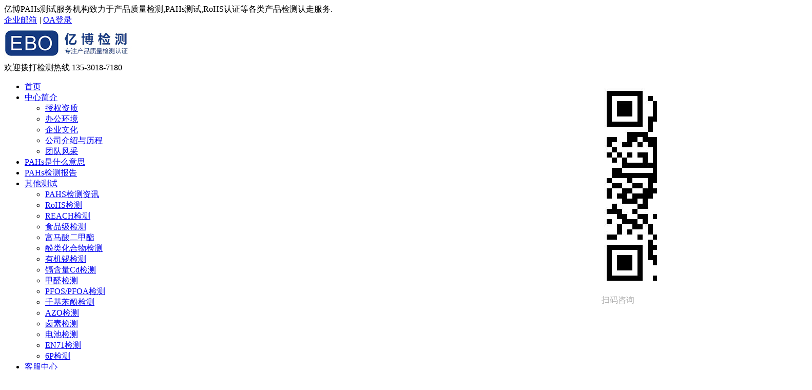

--- FILE ---
content_type: text/html
request_url: http://www.pahstest.cn/tag/yibokejihuaxueshiyanshi_4_1.html
body_size: 5195
content:
<!DOCTYPE html>
<html>
<head>
<meta charset="gb2312">
<title>亿博科技化学实验室_PAHs测试_PAHs检测认证_PAHs含量检测_PAHs测试认证机构 </title>
<meta name="keywords" content="" />
<meta name="description" content="" />
<meta http-equiv="imagetoolbar" content="no"/>
<link rel="stylesheet" href="/zhimatong/css/base.css?v=2017021301" media="screen,print"/>
<link rel="stylesheet" href="/zhimatong/css/article.css?v=2017021301" media="screen,print"/>
<script type="text/javascript">
if ((navigator.userAgent.match(/(iPhone|iPod|Android|Backerry|WebOS|Symbian|Windows Phone|Phone)/i))) { location.replace("/m/list.php?tid=0");} else {}
        var APP = "";
        var URL = "/Home/Article";
        var ACTION_NAME = "index";
        var PUBLIC="";
        var html="0";
        var LANG='cn';
        var baseUrl=PUBLIC+"/zhimatong/js/lib";
        var require = {
            urlArgs: 'v=2017021301'
        };
    </script>
    <meta http-equiv="X-UA-Compatible" content="IE=edge" />
    <meta name="viewport" content="width=device-width,initial-scale=1,user-scalable=no"/>
    <script src="/zhimatong/js/cn.js?v=2017021301"></script>
    <script data-main="/zhimatong/js/article" src="/zhimatong/js/lib/require.js"></script>
</head>
<body>
<script src="/zhimatong/js/lib/jquery.js"></script>
<div class="header">
    <div class="tnav">
        <div class="wrapper">
            <div class="notice">
             亿博PAHs测试服务机构致力于产品质量检测,PAHs测试,RoHS认证等各类产品检测认走服务. </div>
            <div class="link">
                <a href="http://mail.ebotek.cn" target="_blank"><i class="icon-arrow"></i> 企业邮箱</a>
                <em>|</em>
                <a href="http://ebotest.synology.me:5050/" target="_blank"><i class="icon-arrow"></i> OA登录</a>
            </div>
        </div>
    </div>
    <div class="top clearfix">
    	<div class="logo left">
        	<a href="/" title=""><img src="/images/logo.png"></a>
          
        </div>
		
        
        <div class="tel right">
        	欢迎拨打检测热线
        	<span class="format400">135-3018-7180</span>
        </div>
		 <div style="width:100px; float:right; margin-top:4px; margin-right:20px;">
        	<img src="/images/erweima.jpg"/>
			<span style="width:100px; float:right; margin-top:-6px; margin-right:-20px; color:#ADADAD;">扫码咨询</span>
        </div>
    </div>
    <div class="nav">
        <ul class="wrapper">
            <li class="home"><a class="psa menu" href="/">首页</a></li>
            <li><a class="psa menu1" href="/aboutus/" title='中心简介' >中心简介</a>
            	<div class="subnav">
                	<ul class="sub-menu">
                    	<li><a href='/sqzz/' title="授权资质"><i class="icon-arrow"></i>授权资质</a></li>
                    	<li><a href='/bghj/' title="办公环境"><i class="icon-arrow"></i>办公环境</a></li>
                    	<li><a href='/qywh/' title="企业文化"><i class="icon-arrow"></i>企业文化</a></li>
                    	<li><a href='/gsjs/' title="公司介绍与历程"><i class="icon-arrow"></i>公司介绍与历程</a></li>
                    	<li><a href='/tuandui/' title="团队风采"><i class="icon-arrow"></i>团队风采</a></li>
                    </ul>
                </div>
            </li>
            
           <li><a class="psa menu3" href="/pahsssmys/" title='PAHs是什么意思' >PAHs是什么意思</a>
            	<div class="subnav">
                	<ul class="sub-menu">
                    </ul>
                </div>
            </li>
			 <li><a class="psa menu4" href="/pahsjcbg/" title='PAHs检测报告' >PAHs检测报告</a>
            	
            </li>
            <li><a class="psa menu4" href="/qtcs/" title='其他测试' >其他测试</a>
            	<div class="subnav">
                	<ul class="sub-menu">
                    	<li><a href='/pahsjc/' title="PAHS检测资讯"><i class="icon-arrow"></i>PAHS检测资讯</a></li>
                    	<li><a href='/rohsjc/' title="RoHS检测"><i class="icon-arrow"></i>RoHS检测</a></li>
                    	<li><a href='/reachjc/' title="REACH检测"><i class="icon-arrow"></i>REACH检测</a></li>
                    	<li><a href='/spjjc/' title="食品级检测"><i class="icon-arrow"></i>食品级检测</a></li>
                    	<li><a href='/fmsejz/' title="富马酸二甲酯"><i class="icon-arrow"></i>富马酸二甲酯</a></li>
                    	<li><a href='/flhhwjc/' title="酚类化合物检测"><i class="icon-arrow"></i>酚类化合物检测</a></li>
                    	<li><a href='/yjxjc/' title="有机锡检测"><i class="icon-arrow"></i>有机锡检测</a></li>
                    	<li><a href='/ghlCdjc/' title="镉含量Cd检测"><i class="icon-arrow"></i>镉含量Cd检测</a></li>
                    	<li><a href='/others/jqjc/' title="甲醛检测"><i class="icon-arrow"></i>甲醛检测</a></li>
                    	<li><a href='/PFOS_PFOAjc/' title="PFOS/PFOA检测"><i class="icon-arrow"></i>PFOS/PFOA检测</a></li>
                    	<li><a href='/rjbfjc/' title="壬基苯酚检测"><i class="icon-arrow"></i>壬基苯酚检测</a></li>
                    	<li><a href='/AZOjc/' title="AZO检测"><i class="icon-arrow"></i>AZO检测</a></li>
                    	<li><a href='/lsjc/' title="卤素检测"><i class="icon-arrow"></i>卤素检测</a></li>
                    	<li><a href='/dcjc/' title="电池检测"><i class="icon-arrow"></i>电池检测</a></li>
                    	<li><a href='/EN71jc/' title="EN71检测"><i class="icon-arrow"></i>EN71检测</a></li>
                    	<li><a href='/6Pjc/' title="6P检测"><i class="icon-arrow"></i>6P检测</a></li>
                    </ul>
                </div>
            </li>
            <li><a class="psa menu5" href="/kfzx/" title='客服中心' >客服中心</a>
            	<div class="subnav">
                	<ul class="sub-menu">
                    	<li><a href='http://www.pahstest.cn/kfzx/926.html' title="PAHs报告样本"><i class="icon-arrow"></i>PAHs报告样本</a></li>
                    	<li><a href='http://www.pahstest.cn/kfzx/814.html' title="PAHs测试流程"><i class="icon-arrow"></i>PAHs测试流程</a></li>
                    	<li><a href='http:/www.pahstest.cn/kfzx/805.html' title="申请表下载"><i class="icon-arrow"></i>申请表下载</a></li>
                    	<li><a href='http://www.ebotest.com/myrohs.php' title="证书报告查询"><i class="icon-arrow"></i>证书报告查询</a></li>
                    </ul>
                </div>
            </li>
            <li class="login">
            	<a href="http://www.pahstest.cn"class="lang">会员登陆</a>
                <a href="http://www.cecertificate.org/" class="lang">English</a>
            </li>
        </ul>
    </div>
</div>
<script type="text/javascript">
$(".menu").addClass("active");
</script>

<script>
var _hmt = _hmt || [];
(function() {
  var hm = document.createElement("script");
  hm.src = "https://hm.baidu.com/hm.js?aee8a1217aefbc2279b39cdd2bcdb20a";
  var s = document.getElementsByTagName("script")[0]; 
  s.parentNode.insertBefore(hm, s);
})();
</script>
<!-- /header -->
<div class="tbanner"><div class="banner" style="height:350px" data-h="240"><ul class="banner_m" style="height: 350px;"><li style=""><a href="javascript:;" style="background-image:url(/images/banner.jpg)"></a><div class="info">undefined</div></li></ul></div></div>
<div id="main_content">
    <div id="side">
    <div class="sbox">
        <h2 class="sbox_t">
            <span class="t1">PAHs检测</span>
            <span class="t2"></span>
        </h2>
        <ul class="c_list">
        </ul>
    </div>
    
    
    <div class="sbox" style="margin-top:15px;">
        <ul class="c_list">
            <li>
                     <h2><a href="#" class="active" title="PAHs检测指南">PAHs检测指南</a></h2>
                                    </li>
                                    
                                    </ul>
                                    
                                    <ul class="clearfix nlist_u1">
                    <li class="cur"><a href="http://www.pahstest.cn/pahsssmys/945.html" title="PAHs检测是什么" target="_blank"><em>1</em>PAHs检测是什么意思?</a></li>
                    <li><a href="http://www.pahstest.cn/pahsjcbg/893.html" title="PAHS检测报告样本 " target="_blank"><em>2</em>PAHS检测报告样本</a></li>
                    <li><a href="http://www.pahstest.cn/kfzx/814.html" title="PAHs测试流程" target="_blank"><em>3</em>PAHs测试流程是什么？</a></li>
                    <li><a href="http://www.pahstest.cn/pahsjc/927.html" title="PAHs测试方法" target="_blank"><em>4</em>PAHs测试方法</a></li>
                    <li><a href="http://www.pahstest.cn/pahsjc/946.html" title="PAHs最新限制标准" target="_blank"><em>5</em>PAHs最新限制标准</a></li>
		            <li><a href="http://www.pahstest.cn/pahsjc/920.html" title="PAHs测试准备材料" target="_blank"><em>6</em>PAHs测试要准备哪些材料？</a></li>
            </ul>
    </div>
    

    
    
    <div class="scontact">
        <i class="icon-tel2"></i>
       <h2>深圳亿博检测机构(EBOTEST)</h2>
        <div class="tel">135-4327-2815</div>
    </div>
	<br/>
	<aside id="tag_cloud-2" class="widget widget_tag_cloud"><h3 style="margin-bottom: 12px;font-size: 16px;color: #666;font-weight: 600;">标签云</h3>
	
	
	<div class="tagcloud"><a href="/tag/lusujianceshenqingbiao_18_1.html" class="tag-cloud-link tag-link-34 tag-link-position-1" style="font-size: 12px;">卤素检测申请表</a>
</div>

	<div class="tagcloud"><a href="/tag/wanjuchanpinceshishenqingbiao_16_1.html" class="tag-cloud-link tag-link-34 tag-link-position-1" style="font-size: 12px;">玩具产品测试申请表</a>
</div>

	<div class="tagcloud"><a href="/tag/gongsijianjie_7_1.html" class="tag-cloud-link tag-link-34 tag-link-position-1" style="font-size: 12px;">公司简介</a>
</div>

	<div class="tagcloud"><a href="/tag/wanjuceshishi_9_1.html" class="tag-cloud-link tag-link-34 tag-link-position-1" style="font-size: 12px;">玩具测试室</a>
</div>

	<div class="tagcloud"><a href="/tag/gehanliangjiance_12_1.html" class="tag-cloud-link tag-link-34 tag-link-position-1" style="font-size: 12px;">镉含量检测</a>
</div>

	<div class="tagcloud"><a href="/tag/youjixihuahewujiance_11_1.html" class="tag-cloud-link tag-link-34 tag-link-position-1" style="font-size: 12px;">有机锡化合物检测</a>
</div>

	<div class="tagcloud"><a href="/tag/shipinjiceshizhuanyongshenqingbiao_1_1.html" class="tag-cloud-link tag-link-34 tag-link-position-1" style="font-size: 12px;">食品级测试专用申请表</a>
</div>

	<div class="tagcloud"><a href="/tag/yibokejihuaxueshiyanshi_4_1.html" class="tag-cloud-link tag-link-34 tag-link-position-1" style="font-size: 12px;">亿博科技化学实验室</a>
</div>

	<div class="tagcloud"><a href="/tag/shimeshiMSDS_13_1.html" class="tag-cloud-link tag-link-34 tag-link-position-1" style="font-size: 12px;">什么是MSDS</a>
</div>

	<div class="tagcloud"><a href="/tag/MSDSbaogao_15_1.html" class="tag-cloud-link tag-link-34 tag-link-position-1" style="font-size: 12px;">MSDS报告</a>
</div>

	<div class="tagcloud"><a href="/tag/MSDSshishime_14_1.html" class="tag-cloud-link tag-link-34 tag-link-position-1" style="font-size: 12px;">MSDS是什么</a>
</div>

	<div class="tagcloud"><a href="/tag/MSDSshenqingbiaoxiazai_17_1.html" class="tag-cloud-link tag-link-34 tag-link-position-1" style="font-size: 12px;">MSDS申请表下载</a>
</div>

	<div class="tagcloud"><a href="/tag/EBOanguiceshishi_10_1.html" class="tag-cloud-link tag-link-34 tag-link-position-1" style="font-size: 12px;">EBO安规测试室</a>
</div>

	<div class="tagcloud"><a href="/tag/EBOdiancijianrongshiyanshi_8_1.html" class="tag-cloud-link tag-link-34 tag-link-position-1" style="font-size: 12px;">EBO电磁兼容实验室</a>
</div>

	<div class="tagcloud"><a href="/tag/duohuanfangting_PAH_jiance_6_1.html" class="tag-cloud-link tag-link-34 tag-link-position-1" style="font-size: 12px;">多环芳烃（PAH）检测</a>
</div>

	<div class="tagcloud"><a href="/tag/fangzhiPAHscuoshi_5_1.html" class="tag-cloud-link tag-link-34 tag-link-position-1" style="font-size: 12px;">防治PAHs措施</a>
</div>

	<div class="tagcloud"><a href="/tag/yibojiance_EBO_jianjie_3_1.html" class="tag-cloud-link tag-link-34 tag-link-position-1" style="font-size: 12px;">亿博检测（EBO）简介</a>
</div>

	<div class="tagcloud"><a href="/tag/PAHSjianceshenqingbiao_2_1.html" class="tag-cloud-link tag-link-34 tag-link-position-1" style="font-size: 12px;">PAHS检测申请表</a>
</div>

	<div class="tagcloud"><a href="/tag/EBO_anguiceshishi_19_1.html" class="tag-cloud-link tag-link-34 tag-link-position-1" style="font-size: 12px;">EBO 安规测试室</a>
</div>


</aside>
</div>
<!-- /left -->
    <div id="main">
        <div id="main_t">
            <div class="mapnav"><span>您所在的位置：</span><a href="/">主页</a> > <a href='/tags.html'>TAG标签</a> >  亿博科技化学实验室</div>
        </div>
        <div id="main_c" class="main_c">
            <div class="newslist">
            <div class="fc"></div><ul class='pagination'><span class="pageinfo">共 <strong>0</strong>页<strong>0</strong>条记录</span></ul> 
               </div>
        </div>
    </div>
    <div class="fc"></div>
</div>
<div class="footer">
    <div class="fnav cf">
        <div class="wrapper cf"><dl>
                     <dt><a href="http://www.pahstest.cn/aboutus/" title='EBO介绍' >EBO介绍</a></dt>
                    <dd>
                    	<a href="http://www.pahstest.cn/aboutus/">公司简介</a>
                    	
                    	<a href="http://www.pahstest.cn/bghj/">办公环境</a>
                    	<a href="http://www.pahstest.cn/qywh/">企业文化</a>
                    	<a href="http://www.pahstest.cn/sqzz/">荣誉资质</a>
                     	
                    </dd>
                </dl><dl>
                    <dt><a href="" title='全球认证服务' >全球认证服务</a></dt>
                    <dd>
                    	<a href="http://www.pahstest.cn/ozrz/">欧洲认证</a>
                    	<a href="http://www.pahstest.cn/mzrz/">美洲认证</a>
                    	<a href="http://www.pahstest.cn/yzrz/">亚洲认证</a>
                    	<a href="http://www.pahstest.cn/qtdqrz/">其他地区认证</a>
                    </dd>
                </dl><dl>
                    <dt><a href="http://www.pahstest.cn/kfzx/" title='客服中心' >客服中心</a></dt>
                    <dd>
                    	<a href="http://www.pahstest.cn/kfzx/926.html">PAHs报告样本下载</a>
                    
                    	<a href="http://www.ebotest.com/myrohs.php">证书查询</a>
                    	<a href="http://www.pahstest.cn/kfzx/814.html">PAHs测试流程</a>
                    	
                    	
                    </dd>
                </dl><dl>
                    <dt><a href="http://www.pahstest.cn/qtcs/" title='其他测试' >其他测试</a></dt>
                    <dd>
                    	<a href="http://www.pahstest.cn/rohsjc/">RoHS检测</a>
                         <a href="http://www.pahstest.cn/reachjc/">REACH检测</a>
                    	<a href="http://www.pahstest.cn/spjjc/">食品级检测</a>
                    	<a href="http://www.pahstest.cn/6Pjc/">6P检测</a>
                    	<a href="http://www.pahstest.cn/dcjc/">电池检测</a>
                    	<a href="http://www.pahstest.cn/EN71jc/">EN71检测</a>
                       


                    </dd>
                </dl><dl>
                    <dt><a href="/" title='PAHs检测' >PAHs检测</a></dt>
                    <dd>
                    	<a href="http://www.pahstest.cn/pahsssmys/945.html">PAHs检测是什么</a>
                    	<a href="http://www.pahstest.cn/pahsjcbg/893.html">PAHS检测报告样本</a>
                    	<a href="http://www.pahstest.cn/kfzx/814.html">PAHs测试流程</a>
			<a href="http://www.pahstest.cn/pahsjc/946.html">PAHs最新限制标准</a>
			<a href="http://www.pahstest.cn/pahsjc/920.html">PAHs测试准备材料</a>
                      
                    </dd>
                </dl><dl>
                    <dt><a href="http://www.pahstest.cn" title='人力资源' >人力资源</a></dt>
                    <dd>
                    	<a href="http://www.pahstest.cn/bghj/">企业风采</a>
                    	<a href="http://www.pahstest.cn/qywh/">企业文化</a>
                    	<a href="http://www.pahstest.cn/tuandui/">团队风采</a>
                    </dd>
                </dl>
        </div>
    </div>
    <div class="copyright">
        <div class="wrapper cf">
            <div class="fl">Copyright &copy; 2002-2013 EBO. 亿博检测 版权所有 <a href="http://beian.miit.gov.cn" target="_blank">粤ICP备09054657号</a>&#160;&#160;网站技术支持：18925223381&#160;&#160;粤ICP备09054657号</div>
            <div class="fr">
                <a href="/sitemap.html" target="_blank">网站地图</a>|<a href="http://ebotest.synology.me:5050/" target="_blank">OA登录</a>|
				<a href="http://www.pahstest.cn/tags.html" target="_blank">Tag标签</a>
            </div>
				
		<script>
(function(){
    var bp = document.createElement('script');
    var curProtocol = window.location.protocol.split(':')[0];
    if (curProtocol === 'https'){
   bp.src = 'https://zz.bdstatic.com/linksubmit/push.js';
  }
  else{
  bp.src = 'http://push.zhanzhang.baidu.com/push.js';
  }
    var s = document.getElementsByTagName("script")[0];
    s.parentNode.insertBefore(bp, s);
})();
</script>
<div style="width:300px;margin:0 auto; padding:20px 0;">
     <a target="_blank" href="http://www.beian.gov.cn/portal/registerSystemInfo?recordcode=44030602001703" style="display:inline-block;text-decoration:none;height:20px;line-height:20px;"><img src="http://www.ebotek.cn/batb.png" style="float:left;"/><p style="float:left;height:20px;line-height:20px;margin: 0px 0px 0px 5px; color:#939393;">粤公网安备 44030602001703号</p></a>&nbsp &nbsp &nbsp &nbsp <a href="https://szcert.ebs.org.cn/ea5299e9-333d-4b68-9af4-b5f76d930ad7"><img src="http://www.emclab.net/govicon.jpg"></a></div>
        </div>
    </div>
</div>


<div class="kefuBox-Two slow">
	<ul>
		<li class="tidings">
			<a href="http://p.qiao.baidu.com/cps/chat?siteId=9721510&userId=11111166&siteToken=e785f7b61c387e5494c223d986d63a88" target="_blank">
				<em class="ico"></em>
				<b>在线咨询</b>
			</a>
		</li>
		
		<li class="weixin">
			<a>
				<em class="ico"></em>
				<b>微信咨询</b>
			</a>
			<span class="toolbar-layer img">
        <img src="/images/erweima.jpg" class="ewm"></span>
		</li>
		<li class="mark">
			<a class="offer slow btn-offer" href="http://www.ebotest.com/liuyan.html" target="_blank">
				<em class="ico" ></em>
				<b>获取报价</b>
			</a>
			<div class="hint-layer " style="">
			</div>
		</li>
		<li class="enroll">
			<a href="http://www.ebotest.com/myrohs.php"  target="_blank">
				<em class="ico"></em>
				<b>证书查询</b>
			</a>
		</li>
		<li id="top" class="top">
				
					<em class="ico"></em>
					<center><b>电话咨询</b></center>
				<span class="toolbar-layer img">
			<p><strong>电话咨询：</strong><br>135-3018-7180</p>
            <p><strong>报告问题解答：</strong><br>0755-33126608</p>
            <p><strong>投诉举报：</strong><br>13824328299   ebo@ebotest.com</p>

</span>
			</li>
	</ul>
</div>



<script type="text/javascript">
	jQuery(document).ready(function($) {
		// browser window scroll (in pixels) after which the "back to top" link is shown
		var offset = 300,
			//browser window scroll (in pixels) after which the "back to top" link opacity is reduced
			offset_opacity = 1200,
			//duration of the top scrolling animation (in ms)
			scroll_top_duration = 700,
			//grab the "back to top" link
			$back_to_top = $('.cd-top');
		//hide or show the "back to top" link
		$(window).scroll(function() {
			($(this).scrollTop() > offset) ? $back_to_top.addClass('cd-is-visible'): $back_to_top.removeClass('cd-is-visible cd-fade-out');
			if($(this).scrollTop() > offset_opacity) {
				$back_to_top.addClass('cd-fade-out');
			}
		});
		//smooth scroll to top
		$back_to_top.on('click', function(event) {
			event.preventDefault();
			$('body,html').animate({
				scrollTop: 0,
			}, scroll_top_duration);
		});
	});
</script><!-- /footer -->
</body>
</html>